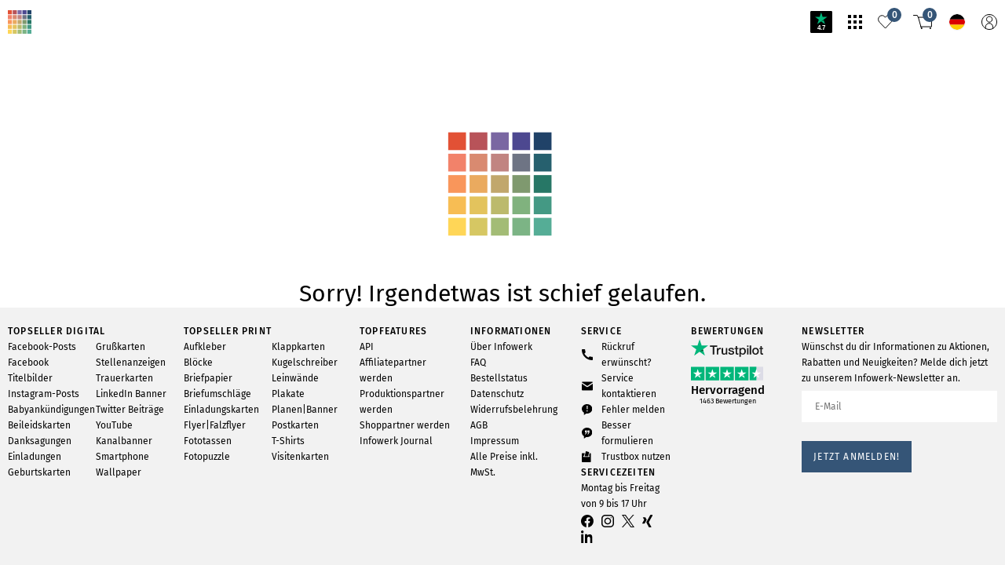

--- FILE ---
content_type: image/svg+xml
request_url: https://res.cloudinary.com/unitedprint-com-se/image/upload/c_fill/v1/master/rffxdzm3ls6fcaklwscr
body_size: 289
content:
<?xml version="1.0" encoding="utf-8"?>
<!-- Generator: Adobe Illustrator 15.0.0, SVG Export Plug-In . SVG Version: 6.00 Build 0)  -->
<!DOCTYPE svg PUBLIC "-//W3C//DTD SVG 1.1//EN" "http://www.w3.org/Graphics/SVG/1.1/DTD/svg11.dtd" [
	<!ENTITY ns_flows "http://ns.adobe.com/Flows/1.0/">
	<!ENTITY ns_extend "http://ns.adobe.com/Extensibility/1.0/">
	<!ENTITY ns_ai "http://ns.adobe.com/AdobeIllustrator/10.0/">
	<!ENTITY ns_graphs "http://ns.adobe.com/Graphs/1.0/">
]>
<svg version="1.1" id="EP_ASSETS" xmlns:x="&ns_extend;" xmlns:i="&ns_ai;" xmlns:graph="&ns_graphs;"
	 xmlns="http://www.w3.org/2000/svg" xmlns:xlink="http://www.w3.org/1999/xlink" xmlns:a="http://ns.adobe.com/AdobeSVGViewerExtensions/3.0/"
	 x="0px" y="0px" width="287.368px" height="297.653px" viewBox="168.678 -0.006 287.368 297.653"
	 enable-background="new 168.678 -0.006 287.368 297.653" xml:space="preserve">
<title>Instagram</title>
<rect x="173.389" y="90.366" width="56.53" height="207.28"/>
<path d="M201.655,66.472c-18.199,0-32.977-14.888-32.977-33.243c0-18.348,14.776-33.234,32.977-33.234s32.977,14.887,32.977,33.234
	C234.632,51.584,219.874,66.472,201.655,66.472z"/>
<path d="M456.047,297.648h-56.531V192.057c0-63.479-75.375-58.666-75.375,0v105.591h-56.531V90.366h56.531v33.262
	c26.313-48.729,131.906-52.335,131.906,46.659V297.648z"/>
</svg>
